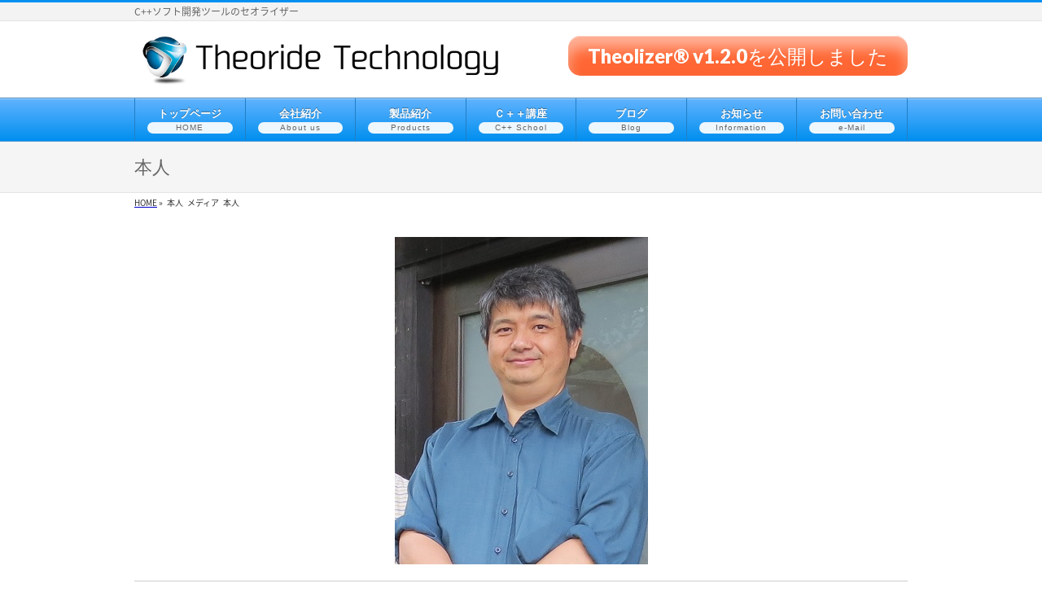

--- FILE ---
content_type: text/html; charset=UTF-8
request_url: https://theolizer.com/about-us/attachment/%E6%9C%AC%E4%BA%BA/
body_size: 11470
content:
<!DOCTYPE html>
<!--[if IE]>
<meta http-equiv="X-UA-Compatible" content="IE=Edge">
<![endif]-->
<html xmlns:fb="http://ogp.me/ns/fb#" dir="ltr" lang="ja" prefix="og: https://ogp.me/ns#">
<head>
<meta charset="UTF-8" />
<link rel="start" href="https://theolizer.com" title="HOME" />

<!--[if lte IE 8]>
<link rel="stylesheet" type="text/css" media="all" href="https://theolizer.com/wordpress/wp-content/themes/biz-vektor-child/style_oldie.css" />
<![endif]-->
<meta id="viewport" name="viewport" content="width=device-width, initial-scale=1">
<title>本人 | Theolizer®</title>
	<style>img:is([sizes="auto" i], [sizes^="auto," i]) { contain-intrinsic-size: 3000px 1500px }</style>
	
		<!-- All in One SEO 4.9.3 - aioseo.com -->
	<meta name="robots" content="max-image-preview:large" />
	<meta name="author" content="田原"/>
	<link rel="canonical" href="https://theolizer.com/about-us/attachment/%e6%9c%ac%e4%ba%ba/" />
	<meta name="generator" content="All in One SEO (AIOSEO) 4.9.3" />
		<meta property="og:locale" content="ja_JP" />
		<meta property="og:site_name" content="Theolizer® | C++ソフト開発ツールのセオライザー" />
		<meta property="og:type" content="article" />
		<meta property="og:title" content="本人 | Theolizer®" />
		<meta property="og:url" content="https://theolizer.com/about-us/attachment/%e6%9c%ac%e4%ba%ba/" />
		<meta property="article:published_time" content="2015-07-02T10:35:53+00:00" />
		<meta property="article:modified_time" content="2015-07-03T03:23:24+00:00" />
		<meta name="twitter:card" content="summary" />
		<meta name="twitter:title" content="本人 | Theolizer®" />
		<script type="application/ld+json" class="aioseo-schema">
			{"@context":"https:\/\/schema.org","@graph":[{"@type":"BreadcrumbList","@id":"https:\/\/theolizer.com\/about-us\/attachment\/%e6%9c%ac%e4%ba%ba\/#breadcrumblist","itemListElement":[{"@type":"ListItem","@id":"https:\/\/theolizer.com#listItem","position":1,"name":"\u30db\u30fc\u30e0","item":"https:\/\/theolizer.com","nextItem":{"@type":"ListItem","@id":"https:\/\/theolizer.com\/about-us\/attachment\/%e6%9c%ac%e4%ba%ba\/#listItem","name":"\u672c\u4eba"}},{"@type":"ListItem","@id":"https:\/\/theolizer.com\/about-us\/attachment\/%e6%9c%ac%e4%ba%ba\/#listItem","position":2,"name":"\u672c\u4eba","previousItem":{"@type":"ListItem","@id":"https:\/\/theolizer.com#listItem","name":"\u30db\u30fc\u30e0"}}]},{"@type":"ItemPage","@id":"https:\/\/theolizer.com\/about-us\/attachment\/%e6%9c%ac%e4%ba%ba\/#itempage","url":"https:\/\/theolizer.com\/about-us\/attachment\/%e6%9c%ac%e4%ba%ba\/","name":"\u672c\u4eba | Theolizer\u00ae","inLanguage":"ja","isPartOf":{"@id":"https:\/\/theolizer.com\/#website"},"breadcrumb":{"@id":"https:\/\/theolizer.com\/about-us\/attachment\/%e6%9c%ac%e4%ba%ba\/#breadcrumblist"},"author":{"@id":"https:\/\/theolizer.com\/author\/y_tahara\/#author"},"creator":{"@id":"https:\/\/theolizer.com\/author\/y_tahara\/#author"},"datePublished":"2015-07-02T19:35:53+09:00","dateModified":"2015-07-03T12:23:24+09:00"},{"@type":"Organization","@id":"https:\/\/theolizer.com\/#organization","name":"Theolizer\u00ae","description":"C++\u30bd\u30d5\u30c8\u958b\u767a\u30c4\u30fc\u30eb\u306e\u30bb\u30aa\u30e9\u30a4\u30b6\u30fc","url":"https:\/\/theolizer.com\/"},{"@type":"Person","@id":"https:\/\/theolizer.com\/author\/y_tahara\/#author","url":"https:\/\/theolizer.com\/author\/y_tahara\/","name":"\u7530\u539f","image":{"@type":"ImageObject","@id":"https:\/\/theolizer.com\/about-us\/attachment\/%e6%9c%ac%e4%ba%ba\/#authorImage","url":"https:\/\/secure.gravatar.com\/avatar\/40ddf3e5fba25e1694998098927f41e6?s=96&d=mm&r=g","width":96,"height":96,"caption":"\u7530\u539f"}},{"@type":"WebSite","@id":"https:\/\/theolizer.com\/#website","url":"https:\/\/theolizer.com\/","name":"Theolizer\u00ae","description":"C++\u30bd\u30d5\u30c8\u958b\u767a\u30c4\u30fc\u30eb\u306e\u30bb\u30aa\u30e9\u30a4\u30b6\u30fc","inLanguage":"ja","publisher":{"@id":"https:\/\/theolizer.com\/#organization"}}]}
		</script>
		<!-- All in One SEO -->

<link rel='dns-prefetch' href='//stats.wp.com' />
<link rel='preconnect' href='//c0.wp.com' />
<link rel="alternate" type="application/rss+xml" title="Theolizer® &raquo; フィード" href="https://theolizer.com/feed/" />
<link rel="alternate" type="application/rss+xml" title="Theolizer® &raquo; コメントフィード" href="https://theolizer.com/comments/feed/" />
<link rel="alternate" type="application/rss+xml" title="Theolizer® &raquo; 本人 のコメントのフィード" href="https://theolizer.com/about-us/attachment/%e6%9c%ac%e4%ba%ba/feed/" />
<meta name="description" content="C++ソフト開発ツールのセオライザー" />
<style type="text/css">.keyColorBG,.keyColorBGh:hover,.keyColor_bg,.keyColor_bg_hover:hover{background-color: #e90000;}.keyColorCl,.keyColorClh:hover,.keyColor_txt,.keyColor_txt_hover:hover{color: #e90000;}.keyColorBd,.keyColorBdh:hover,.keyColor_border,.keyColor_border_hover:hover{border-color: #e90000;}.color_keyBG,.color_keyBGh:hover,.color_key_bg,.color_key_bg_hover:hover{background-color: #e90000;}.color_keyCl,.color_keyClh:hover,.color_key_txt,.color_key_txt_hover:hover{color: #e90000;}.color_keyBd,.color_keyBdh:hover,.color_key_border,.color_key_border_hover:hover{border-color: #e90000;}</style>
<script type="text/javascript">
/* <![CDATA[ */
window._wpemojiSettings = {"baseUrl":"https:\/\/s.w.org\/images\/core\/emoji\/15.0.3\/72x72\/","ext":".png","svgUrl":"https:\/\/s.w.org\/images\/core\/emoji\/15.0.3\/svg\/","svgExt":".svg","source":{"concatemoji":"https:\/\/theolizer.com\/wordpress\/wp-includes\/js\/wp-emoji-release.min.js?ver=6.7.2"}};
/*! This file is auto-generated */
!function(i,n){var o,s,e;function c(e){try{var t={supportTests:e,timestamp:(new Date).valueOf()};sessionStorage.setItem(o,JSON.stringify(t))}catch(e){}}function p(e,t,n){e.clearRect(0,0,e.canvas.width,e.canvas.height),e.fillText(t,0,0);var t=new Uint32Array(e.getImageData(0,0,e.canvas.width,e.canvas.height).data),r=(e.clearRect(0,0,e.canvas.width,e.canvas.height),e.fillText(n,0,0),new Uint32Array(e.getImageData(0,0,e.canvas.width,e.canvas.height).data));return t.every(function(e,t){return e===r[t]})}function u(e,t,n){switch(t){case"flag":return n(e,"\ud83c\udff3\ufe0f\u200d\u26a7\ufe0f","\ud83c\udff3\ufe0f\u200b\u26a7\ufe0f")?!1:!n(e,"\ud83c\uddfa\ud83c\uddf3","\ud83c\uddfa\u200b\ud83c\uddf3")&&!n(e,"\ud83c\udff4\udb40\udc67\udb40\udc62\udb40\udc65\udb40\udc6e\udb40\udc67\udb40\udc7f","\ud83c\udff4\u200b\udb40\udc67\u200b\udb40\udc62\u200b\udb40\udc65\u200b\udb40\udc6e\u200b\udb40\udc67\u200b\udb40\udc7f");case"emoji":return!n(e,"\ud83d\udc26\u200d\u2b1b","\ud83d\udc26\u200b\u2b1b")}return!1}function f(e,t,n){var r="undefined"!=typeof WorkerGlobalScope&&self instanceof WorkerGlobalScope?new OffscreenCanvas(300,150):i.createElement("canvas"),a=r.getContext("2d",{willReadFrequently:!0}),o=(a.textBaseline="top",a.font="600 32px Arial",{});return e.forEach(function(e){o[e]=t(a,e,n)}),o}function t(e){var t=i.createElement("script");t.src=e,t.defer=!0,i.head.appendChild(t)}"undefined"!=typeof Promise&&(o="wpEmojiSettingsSupports",s=["flag","emoji"],n.supports={everything:!0,everythingExceptFlag:!0},e=new Promise(function(e){i.addEventListener("DOMContentLoaded",e,{once:!0})}),new Promise(function(t){var n=function(){try{var e=JSON.parse(sessionStorage.getItem(o));if("object"==typeof e&&"number"==typeof e.timestamp&&(new Date).valueOf()<e.timestamp+604800&&"object"==typeof e.supportTests)return e.supportTests}catch(e){}return null}();if(!n){if("undefined"!=typeof Worker&&"undefined"!=typeof OffscreenCanvas&&"undefined"!=typeof URL&&URL.createObjectURL&&"undefined"!=typeof Blob)try{var e="postMessage("+f.toString()+"("+[JSON.stringify(s),u.toString(),p.toString()].join(",")+"));",r=new Blob([e],{type:"text/javascript"}),a=new Worker(URL.createObjectURL(r),{name:"wpTestEmojiSupports"});return void(a.onmessage=function(e){c(n=e.data),a.terminate(),t(n)})}catch(e){}c(n=f(s,u,p))}t(n)}).then(function(e){for(var t in e)n.supports[t]=e[t],n.supports.everything=n.supports.everything&&n.supports[t],"flag"!==t&&(n.supports.everythingExceptFlag=n.supports.everythingExceptFlag&&n.supports[t]);n.supports.everythingExceptFlag=n.supports.everythingExceptFlag&&!n.supports.flag,n.DOMReady=!1,n.readyCallback=function(){n.DOMReady=!0}}).then(function(){return e}).then(function(){var e;n.supports.everything||(n.readyCallback(),(e=n.source||{}).concatemoji?t(e.concatemoji):e.wpemoji&&e.twemoji&&(t(e.twemoji),t(e.wpemoji)))}))}((window,document),window._wpemojiSettings);
/* ]]> */
</script>
<style id='wp-emoji-styles-inline-css' type='text/css'>

	img.wp-smiley, img.emoji {
		display: inline !important;
		border: none !important;
		box-shadow: none !important;
		height: 1em !important;
		width: 1em !important;
		margin: 0 0.07em !important;
		vertical-align: -0.1em !important;
		background: none !important;
		padding: 0 !important;
	}
</style>
<link rel='stylesheet' id='wp-block-library-css' href='https://c0.wp.com/c/6.7.2/wp-includes/css/dist/block-library/style.min.css' type='text/css' media='all' />
<link rel='stylesheet' id='aioseo/css/src/vue/standalone/blocks/table-of-contents/global.scss-css' href='https://theolizer.com/wordpress/wp-content/plugins/all-in-one-seo-pack/dist/Lite/assets/css/table-of-contents/global.e90f6d47.css?ver=4.9.3' type='text/css' media='all' />
<link rel='stylesheet' id='mediaelement-css' href='https://c0.wp.com/c/6.7.2/wp-includes/js/mediaelement/mediaelementplayer-legacy.min.css' type='text/css' media='all' />
<link rel='stylesheet' id='wp-mediaelement-css' href='https://c0.wp.com/c/6.7.2/wp-includes/js/mediaelement/wp-mediaelement.min.css' type='text/css' media='all' />
<style id='jetpack-sharing-buttons-style-inline-css' type='text/css'>
.jetpack-sharing-buttons__services-list{display:flex;flex-direction:row;flex-wrap:wrap;gap:0;list-style-type:none;margin:5px;padding:0}.jetpack-sharing-buttons__services-list.has-small-icon-size{font-size:12px}.jetpack-sharing-buttons__services-list.has-normal-icon-size{font-size:16px}.jetpack-sharing-buttons__services-list.has-large-icon-size{font-size:24px}.jetpack-sharing-buttons__services-list.has-huge-icon-size{font-size:36px}@media print{.jetpack-sharing-buttons__services-list{display:none!important}}.editor-styles-wrapper .wp-block-jetpack-sharing-buttons{gap:0;padding-inline-start:0}ul.jetpack-sharing-buttons__services-list.has-background{padding:1.25em 2.375em}
</style>
<style id='classic-theme-styles-inline-css' type='text/css'>
/*! This file is auto-generated */
.wp-block-button__link{color:#fff;background-color:#32373c;border-radius:9999px;box-shadow:none;text-decoration:none;padding:calc(.667em + 2px) calc(1.333em + 2px);font-size:1.125em}.wp-block-file__button{background:#32373c;color:#fff;text-decoration:none}
</style>
<style id='global-styles-inline-css' type='text/css'>
:root{--wp--preset--aspect-ratio--square: 1;--wp--preset--aspect-ratio--4-3: 4/3;--wp--preset--aspect-ratio--3-4: 3/4;--wp--preset--aspect-ratio--3-2: 3/2;--wp--preset--aspect-ratio--2-3: 2/3;--wp--preset--aspect-ratio--16-9: 16/9;--wp--preset--aspect-ratio--9-16: 9/16;--wp--preset--color--black: #000000;--wp--preset--color--cyan-bluish-gray: #abb8c3;--wp--preset--color--white: #ffffff;--wp--preset--color--pale-pink: #f78da7;--wp--preset--color--vivid-red: #cf2e2e;--wp--preset--color--luminous-vivid-orange: #ff6900;--wp--preset--color--luminous-vivid-amber: #fcb900;--wp--preset--color--light-green-cyan: #7bdcb5;--wp--preset--color--vivid-green-cyan: #00d084;--wp--preset--color--pale-cyan-blue: #8ed1fc;--wp--preset--color--vivid-cyan-blue: #0693e3;--wp--preset--color--vivid-purple: #9b51e0;--wp--preset--gradient--vivid-cyan-blue-to-vivid-purple: linear-gradient(135deg,rgba(6,147,227,1) 0%,rgb(155,81,224) 100%);--wp--preset--gradient--light-green-cyan-to-vivid-green-cyan: linear-gradient(135deg,rgb(122,220,180) 0%,rgb(0,208,130) 100%);--wp--preset--gradient--luminous-vivid-amber-to-luminous-vivid-orange: linear-gradient(135deg,rgba(252,185,0,1) 0%,rgba(255,105,0,1) 100%);--wp--preset--gradient--luminous-vivid-orange-to-vivid-red: linear-gradient(135deg,rgba(255,105,0,1) 0%,rgb(207,46,46) 100%);--wp--preset--gradient--very-light-gray-to-cyan-bluish-gray: linear-gradient(135deg,rgb(238,238,238) 0%,rgb(169,184,195) 100%);--wp--preset--gradient--cool-to-warm-spectrum: linear-gradient(135deg,rgb(74,234,220) 0%,rgb(151,120,209) 20%,rgb(207,42,186) 40%,rgb(238,44,130) 60%,rgb(251,105,98) 80%,rgb(254,248,76) 100%);--wp--preset--gradient--blush-light-purple: linear-gradient(135deg,rgb(255,206,236) 0%,rgb(152,150,240) 100%);--wp--preset--gradient--blush-bordeaux: linear-gradient(135deg,rgb(254,205,165) 0%,rgb(254,45,45) 50%,rgb(107,0,62) 100%);--wp--preset--gradient--luminous-dusk: linear-gradient(135deg,rgb(255,203,112) 0%,rgb(199,81,192) 50%,rgb(65,88,208) 100%);--wp--preset--gradient--pale-ocean: linear-gradient(135deg,rgb(255,245,203) 0%,rgb(182,227,212) 50%,rgb(51,167,181) 100%);--wp--preset--gradient--electric-grass: linear-gradient(135deg,rgb(202,248,128) 0%,rgb(113,206,126) 100%);--wp--preset--gradient--midnight: linear-gradient(135deg,rgb(2,3,129) 0%,rgb(40,116,252) 100%);--wp--preset--font-size--small: 13px;--wp--preset--font-size--medium: 20px;--wp--preset--font-size--large: 36px;--wp--preset--font-size--x-large: 42px;--wp--preset--spacing--20: 0.44rem;--wp--preset--spacing--30: 0.67rem;--wp--preset--spacing--40: 1rem;--wp--preset--spacing--50: 1.5rem;--wp--preset--spacing--60: 2.25rem;--wp--preset--spacing--70: 3.38rem;--wp--preset--spacing--80: 5.06rem;--wp--preset--shadow--natural: 6px 6px 9px rgba(0, 0, 0, 0.2);--wp--preset--shadow--deep: 12px 12px 50px rgba(0, 0, 0, 0.4);--wp--preset--shadow--sharp: 6px 6px 0px rgba(0, 0, 0, 0.2);--wp--preset--shadow--outlined: 6px 6px 0px -3px rgba(255, 255, 255, 1), 6px 6px rgba(0, 0, 0, 1);--wp--preset--shadow--crisp: 6px 6px 0px rgba(0, 0, 0, 1);}:where(.is-layout-flex){gap: 0.5em;}:where(.is-layout-grid){gap: 0.5em;}body .is-layout-flex{display: flex;}.is-layout-flex{flex-wrap: wrap;align-items: center;}.is-layout-flex > :is(*, div){margin: 0;}body .is-layout-grid{display: grid;}.is-layout-grid > :is(*, div){margin: 0;}:where(.wp-block-columns.is-layout-flex){gap: 2em;}:where(.wp-block-columns.is-layout-grid){gap: 2em;}:where(.wp-block-post-template.is-layout-flex){gap: 1.25em;}:where(.wp-block-post-template.is-layout-grid){gap: 1.25em;}.has-black-color{color: var(--wp--preset--color--black) !important;}.has-cyan-bluish-gray-color{color: var(--wp--preset--color--cyan-bluish-gray) !important;}.has-white-color{color: var(--wp--preset--color--white) !important;}.has-pale-pink-color{color: var(--wp--preset--color--pale-pink) !important;}.has-vivid-red-color{color: var(--wp--preset--color--vivid-red) !important;}.has-luminous-vivid-orange-color{color: var(--wp--preset--color--luminous-vivid-orange) !important;}.has-luminous-vivid-amber-color{color: var(--wp--preset--color--luminous-vivid-amber) !important;}.has-light-green-cyan-color{color: var(--wp--preset--color--light-green-cyan) !important;}.has-vivid-green-cyan-color{color: var(--wp--preset--color--vivid-green-cyan) !important;}.has-pale-cyan-blue-color{color: var(--wp--preset--color--pale-cyan-blue) !important;}.has-vivid-cyan-blue-color{color: var(--wp--preset--color--vivid-cyan-blue) !important;}.has-vivid-purple-color{color: var(--wp--preset--color--vivid-purple) !important;}.has-black-background-color{background-color: var(--wp--preset--color--black) !important;}.has-cyan-bluish-gray-background-color{background-color: var(--wp--preset--color--cyan-bluish-gray) !important;}.has-white-background-color{background-color: var(--wp--preset--color--white) !important;}.has-pale-pink-background-color{background-color: var(--wp--preset--color--pale-pink) !important;}.has-vivid-red-background-color{background-color: var(--wp--preset--color--vivid-red) !important;}.has-luminous-vivid-orange-background-color{background-color: var(--wp--preset--color--luminous-vivid-orange) !important;}.has-luminous-vivid-amber-background-color{background-color: var(--wp--preset--color--luminous-vivid-amber) !important;}.has-light-green-cyan-background-color{background-color: var(--wp--preset--color--light-green-cyan) !important;}.has-vivid-green-cyan-background-color{background-color: var(--wp--preset--color--vivid-green-cyan) !important;}.has-pale-cyan-blue-background-color{background-color: var(--wp--preset--color--pale-cyan-blue) !important;}.has-vivid-cyan-blue-background-color{background-color: var(--wp--preset--color--vivid-cyan-blue) !important;}.has-vivid-purple-background-color{background-color: var(--wp--preset--color--vivid-purple) !important;}.has-black-border-color{border-color: var(--wp--preset--color--black) !important;}.has-cyan-bluish-gray-border-color{border-color: var(--wp--preset--color--cyan-bluish-gray) !important;}.has-white-border-color{border-color: var(--wp--preset--color--white) !important;}.has-pale-pink-border-color{border-color: var(--wp--preset--color--pale-pink) !important;}.has-vivid-red-border-color{border-color: var(--wp--preset--color--vivid-red) !important;}.has-luminous-vivid-orange-border-color{border-color: var(--wp--preset--color--luminous-vivid-orange) !important;}.has-luminous-vivid-amber-border-color{border-color: var(--wp--preset--color--luminous-vivid-amber) !important;}.has-light-green-cyan-border-color{border-color: var(--wp--preset--color--light-green-cyan) !important;}.has-vivid-green-cyan-border-color{border-color: var(--wp--preset--color--vivid-green-cyan) !important;}.has-pale-cyan-blue-border-color{border-color: var(--wp--preset--color--pale-cyan-blue) !important;}.has-vivid-cyan-blue-border-color{border-color: var(--wp--preset--color--vivid-cyan-blue) !important;}.has-vivid-purple-border-color{border-color: var(--wp--preset--color--vivid-purple) !important;}.has-vivid-cyan-blue-to-vivid-purple-gradient-background{background: var(--wp--preset--gradient--vivid-cyan-blue-to-vivid-purple) !important;}.has-light-green-cyan-to-vivid-green-cyan-gradient-background{background: var(--wp--preset--gradient--light-green-cyan-to-vivid-green-cyan) !important;}.has-luminous-vivid-amber-to-luminous-vivid-orange-gradient-background{background: var(--wp--preset--gradient--luminous-vivid-amber-to-luminous-vivid-orange) !important;}.has-luminous-vivid-orange-to-vivid-red-gradient-background{background: var(--wp--preset--gradient--luminous-vivid-orange-to-vivid-red) !important;}.has-very-light-gray-to-cyan-bluish-gray-gradient-background{background: var(--wp--preset--gradient--very-light-gray-to-cyan-bluish-gray) !important;}.has-cool-to-warm-spectrum-gradient-background{background: var(--wp--preset--gradient--cool-to-warm-spectrum) !important;}.has-blush-light-purple-gradient-background{background: var(--wp--preset--gradient--blush-light-purple) !important;}.has-blush-bordeaux-gradient-background{background: var(--wp--preset--gradient--blush-bordeaux) !important;}.has-luminous-dusk-gradient-background{background: var(--wp--preset--gradient--luminous-dusk) !important;}.has-pale-ocean-gradient-background{background: var(--wp--preset--gradient--pale-ocean) !important;}.has-electric-grass-gradient-background{background: var(--wp--preset--gradient--electric-grass) !important;}.has-midnight-gradient-background{background: var(--wp--preset--gradient--midnight) !important;}.has-small-font-size{font-size: var(--wp--preset--font-size--small) !important;}.has-medium-font-size{font-size: var(--wp--preset--font-size--medium) !important;}.has-large-font-size{font-size: var(--wp--preset--font-size--large) !important;}.has-x-large-font-size{font-size: var(--wp--preset--font-size--x-large) !important;}
:where(.wp-block-post-template.is-layout-flex){gap: 1.25em;}:where(.wp-block-post-template.is-layout-grid){gap: 1.25em;}
:where(.wp-block-columns.is-layout-flex){gap: 2em;}:where(.wp-block-columns.is-layout-grid){gap: 2em;}
:root :where(.wp-block-pullquote){font-size: 1.5em;line-height: 1.6;}
</style>
<link rel='stylesheet' id='Biz_Vektor_common_style-css' href='https://theolizer.com/wordpress/wp-content/themes/biz-vektor/css/bizvektor_common_min.css?ver=1.13.1' type='text/css' media='all' />
<link rel='stylesheet' id='Biz_Vektor_Design_style-css' href='https://theolizer.com/wordpress/wp-content/plugins/biz-vektor-wct2012sp2/css/wctokyo2012sp2.css?ver=1.13.1' type='text/css' media='all' />
<link rel='stylesheet' id='Biz_Vektor_plugin_sns_style-css' href='https://theolizer.com/wordpress/wp-content/themes/biz-vektor/plugins/sns/style_bizvektor_sns.css?ver=6.7.2' type='text/css' media='all' />
<link rel='stylesheet' id='fancybox-css' href='https://theolizer.com/wordpress/wp-content/plugins/easy-fancybox/fancybox/1.5.4/jquery.fancybox.min.css?ver=6.7.2' type='text/css' media='screen' />
<script type="text/javascript" src="https://c0.wp.com/c/6.7.2/wp-includes/js/jquery/jquery.min.js" id="jquery-core-js"></script>
<script type="text/javascript" src="https://c0.wp.com/c/6.7.2/wp-includes/js/jquery/jquery-migrate.min.js" id="jquery-migrate-js"></script>
<script type="text/javascript" src="https://c0.wp.com/c/6.7.2/wp-includes/js/tinymce/tinymce.min.js" id="wp-tinymce-root-js"></script>
<script type="text/javascript" src="https://c0.wp.com/c/6.7.2/wp-includes/js/tinymce/plugins/compat3x/plugin.min.js" id="wp-tinymce-js"></script>
<link rel="https://api.w.org/" href="https://theolizer.com/wp-json/" /><link rel="alternate" title="JSON" type="application/json" href="https://theolizer.com/wp-json/wp/v2/media/580" /><link rel="EditURI" type="application/rsd+xml" title="RSD" href="https://theolizer.com/wordpress/xmlrpc.php?rsd" />
<link rel='shortlink' href='https://theolizer.com/?p=580' />
<link rel="alternate" title="oEmbed (JSON)" type="application/json+oembed" href="https://theolizer.com/wp-json/oembed/1.0/embed?url=https%3A%2F%2Ftheolizer.com%2Fabout-us%2Fattachment%2F%25e6%259c%25ac%25e4%25ba%25ba%2F" />
<link rel="alternate" title="oEmbed (XML)" type="text/xml+oembed" href="https://theolizer.com/wp-json/oembed/1.0/embed?url=https%3A%2F%2Ftheolizer.com%2Fabout-us%2Fattachment%2F%25e6%259c%25ac%25e4%25ba%25ba%2F&#038;format=xml" />
	<style>img#wpstats{display:none}</style>
		<!-- [ BizVektor OGP ] -->
<meta property="og:site_name" content="Theolizer®" />
<meta property="og:url" content="https://theolizer.com/about-us/attachment/%e6%9c%ac%e4%ba%ba/" />
<meta property="fb:app_id" content="" />
<meta property="og:type" content="article" />
<meta property="og:image" content="https://theolizer.com/wordpress/wp-content/uploads/2016/08/CB-Top1-1.png" />
<meta property="og:title" content="本人 | Theolizer®" />
<meta property="og:description" content="C++ソフト開発ツールのセオライザー" />
<!-- [ /BizVektor OGP ] -->
<!-- bizvektor twitter card -->
<meta name="twitter:card" content="summary_large_image">
<meta name="twitter:description" content="C++ソフト開発ツールのセオライザー">
<meta name="twitter:title" content="本人 | Theolizer®">
<meta name="twitter:url" content="https://theolizer.com/about-us/attachment/%e6%9c%ac%e4%ba%ba/">
<meta name="twitter:image" content="https://theolizer.com/wordpress/wp-content/uploads/2016/08/CB-Top1-1.png">
<meta name="twitter:site" content="@TheorideTech">
<!-- /twitter card -->
<!--[if lte IE 8]>
<link rel="stylesheet" type="text/css" media="all" href="https://theolizer.com/wordpress/wp-content/plugins/biz-vektor-wct2012sp2/css/wctokyo2012sp2_oldie.css" />
<![endif]-->
<link rel="preconnect" href="https://fonts.gstatic.com">
<link href="https://fonts.googleapis.com/css2?family=Anton&family=Lato:wght@900&display=swap" rel="stylesheet"><link rel="pingback" href="https://theolizer.com/wordpress/xmlrpc.php" />
<style type="text/css" id="custom-background-css">
body.custom-background { background-color: #ffffff; }
</style>
	<link rel="icon" href="https://theolizer.com/wordpress/wp-content/uploads/2017/06/cropped-2c6bf2dca15ddcb3e45a7c7f11d59003-1-32x32.png" sizes="32x32" />
<link rel="icon" href="https://theolizer.com/wordpress/wp-content/uploads/2017/06/cropped-2c6bf2dca15ddcb3e45a7c7f11d59003-1-192x192.png" sizes="192x192" />
<link rel="apple-touch-icon" href="https://theolizer.com/wordpress/wp-content/uploads/2017/06/cropped-2c6bf2dca15ddcb3e45a7c7f11d59003-1-180x180.png" />
<meta name="msapplication-TileImage" content="https://theolizer.com/wordpress/wp-content/uploads/2017/06/cropped-2c6bf2dca15ddcb3e45a7c7f11d59003-1-270x270.png" />
<style type="text/css">
/*-------------------------------------------*/
/*	menu divide
/*-------------------------------------------*/
@media (min-width: 970px) { #gMenu .menu > li { width:14.28%; text-align:center; } }
</style>
<style type="text/css">
/*-------------------------------------------*/
/*	font
/*-------------------------------------------*/
h1,h2,h3,h4,h4,h5,h6,#header #site-title,#pageTitBnr #pageTitInner #pageTit,#content .leadTxt,#sideTower .localHead {font-family: "ヒラギノ角ゴ Pro W3","Hiragino Kaku Gothic Pro","メイリオ",Meiryo,Osaka,"ＭＳ Ｐゴシック","MS PGothic",sans-serif; }
#pageTitBnr #pageTitInner #pageTit { font-weight:lighter; }
#gMenu .menu li a strong {font-family: "ヒラギノ角ゴ Pro W3","Hiragino Kaku Gothic Pro","メイリオ",Meiryo,Osaka,"ＭＳ Ｐゴシック","MS PGothic",sans-serif; }
</style>
<link rel="stylesheet" href="https://theolizer.com/wordpress/wp-content/themes/biz-vektor-child/style.css" type="text/css" media="all" />
<style type="text/css">
@import url(https://fonts.googleapis.com/earlyaccess/notosansjapanese.css);
body *
{
    color: #303030;
    font-family: 'Noto Sans Japanese', sans-serif;
}
.sent .formInner
{
    display: none;
}

blockquote
{
    background-color: #f0f0f0!important;
}

/*1カラム：ヘッダー／メニュー／フッター部なし*/
.page-template-page-onecolumn #headerTop,
.page-template-page-onecolumn #header,
.page-template-page-onecolumn #footer,
.page-template-page-onecolumn #gMenu{
display:none;
}

/* facebookボタンを非表示に */
//#content .socialSet .sb_facebook { display:none; }

/*1カラム：ページタイトルなし*/
.page-template-page-onecolumn #pageTitBnr{
display:none;
}

/*1カラム：パンくずリストなし*/
.page-template-page-onecolumn #panList{
display:none;
}

// 自分ボタン(#headerがないと反映されない)
#header
{
}

input.my_button,
a.my_button,
button.my_button
{
        color:#ffffff;
	border: 0px solid #ccc;
	border-color: #ccc #ccc #bbb #ccc;
	border-radius: 20px;
	background:#ff6633;
	box-shadow: inset 0 1px 0 rgba( 255, 255, 255, 0.5 ),
				inset 0 15px 17px rgba( 255, 255, 255, 0.5 ),
				inset 0 -5px 12px rgba( 0, 0, 0, 0.02 );
	cursor: pointer;
	-webkit-appearance: button;
	font-weight: bold;
	font-size: 24px;
	line-height: 1;
	padding: .4em 5em;
}

a.my_button:link,
a.my_button:visited,
a.my_button:active,
button.my_button:link,
button.my_button:visited,
button.my_button:active
{
background:#ff6633;
box-shadow: inset 0 1px 0 rgba( 255, 255, 255, 0.5 ),
	inset 0 15px 17px rgba( 255, 255, 255, 0.5 ),
	inset 0 -5px 12px rgba( 0, 0, 0, 0.02 );
}

input.my_button:hover,
a.my_button:hover,
button.my_button:hover
{
background:#00cc99;
box-shadow: inset 0 1px 0 rgba( 255, 255, 255, 0.5 ),
	inset 0 15px 17px rgba( 255, 255, 255, 0.5 ),
	inset 0 -5px 12px rgba( 0, 0, 0, 0.02 );
}

a
{
        overflow: hidden;
        color: #0000D0;
}

a:visited,
a:hover,
a:active
{
        color: #660099;
}

div.clear
{
    clear: both;
}

.content h3,
.content h4,
.content h5,
.content h6,
.content h7
{
    color: #0000ff !important;
}
div.title1
{
    color: #0000ff;
    font-size: 18pt;
    font-weight:bold;
    margin-top: 1em;
    margin-bottom: 0.5em;
}

div.title2
{
    color: #0000ff;
    font-size: 14pt;
    font-weight:bold;
    margin-top: 1em;
    margin-bottom: 0.5em;
}

div.title3
{
    color: #000000;
    font-weight:bold;
    margin-top: 1em;
}

/* 画面レイアウト微調整 */
@media (min-width: 970px)
{
    #main #container #content { width:710px; }
}</style>
	</head>

<body class="attachment attachment-template-default single single-attachment postid-580 attachmentid-580 attachment-jpeg custom-background two-column right-sidebar">

<div id="fb-root"></div>

<div id="wrap">

<!--[if lte IE 8]>
<div id="eradi_ie_box">
<div class="alert_title">ご利用の <span style="font-weight: bold;">Internet Exproler</span> は古すぎます。</div>
<p>あなたがご利用の Internet Explorer はすでにサポートが終了しているため、正しい表示・動作を保証しておりません。<br />
古い Internet Exproler はセキュリティーの観点からも、<a href="https://www.microsoft.com/ja-jp/windows/lifecycle/iesupport/" target="_blank" >新しいブラウザに移行する事が強く推奨されています。</a><br />
<a href="http://windows.microsoft.com/ja-jp/internet-explorer/" target="_blank" >最新のInternet Exproler</a> や <a href="https://www.microsoft.com/ja-jp/windows/microsoft-edge" target="_blank" >Edge</a> を利用するか、<a href="https://www.google.co.jp/chrome/browser/index.html" target="_blank">Chrome</a> や <a href="https://www.mozilla.org/ja/firefox/new/" target="_blank">Firefox</a> など、より早くて快適なブラウザをご利用ください。</p>
</div>
<![endif]-->

<!-- [ #headerTop ] -->
<div id="headerTop">
<div class="innerBox">
<div id="site-description">C++ソフト開発ツールのセオライザー</div>
</div>
</div><!-- [ /#headerTop ] -->

<!-- [ #header ] -->
<header id="header" class="header">
<div id="headerInner" class="innerBox">
<!-- [ #headLogo ] -->
<div id="site-title">
<a href="https://theolizer.com/" title="Theolizer®" rel="home">
<img src="/wordpress/wp-content/uploads/2017/06/d199e44f2ddcf4d2bd6c40c75a57ed7e-1.png" alt="Theolizer®" /></a>
</div>
<!-- [ /#headLogo ] -->

<!-- [ #headContact ] -->
<div id="headContact" class="itemClose" onclick="showHide('headContact');"><div id="headContactInner">
<div id="headContactTxt">　　　</div>
<a id="headContactTel" class="headContactClass" href="https://github.com/yossi-tahara/Theolizer/">Theolizer® v1.2.0を公開しました</a>
</div></div><!-- [ /#headContact ] -->

</div>
<!-- #headerInner -->
</header>
<!-- [ /#header ] -->


<!-- [ #gMenu ] -->
<div id="gMenu" class="itemClose">
<div id="gMenuInner" class="innerBox">
<h3 class="assistive-text" onclick="showHide('gMenu');"><span>MENU</span></h3>
<div class="skip-link screen-reader-text">
	<a href="#content" title="メニューを飛ばす">メニューを飛ばす</a>
</div>
<div class="menu-headernavigation-container"><ul id="menu-headernavigation" class="menu"><li id="menu-item-1383" class="menu-item menu-item-type-post_type menu-item-object-page menu-item-home"><a href="https://theolizer.com/"><strong>トップページ</strong><span>HOME</span></a></li>
<li id="menu-item-1381" class="menu-item menu-item-type-post_type menu-item-object-page"><a href="https://theolizer.com/about-us/"><strong>会社紹介</strong><span>About us</span></a></li>
<li id="menu-item-1382" class="menu-item menu-item-type-post_type menu-item-object-page"><a href="https://theolizer.com/products/"><strong>製品紹介</strong><span>Products</span></a></li>
<li id="menu-item-4162" class="menu-item menu-item-type-post_type menu-item-object-page menu-item-has-children"><a href="https://theolizer.com/cpp-school-root/"><strong>Ｃ＋＋講座</strong><span>C++ School</span></a>
<ul class="sub-menu">
	<li id="menu-item-1449" class="menu-item menu-item-type-post_type menu-item-object-page"><a href="https://theolizer.com/cpp-school-root/cpp-school/">C++入門講座</a></li>
	<li id="menu-item-4171" class="menu-item menu-item-type-post_type menu-item-object-page"><a href="https://theolizer.com/cpp-school-root/cpp-school2/">C++応用講座</a></li>
	<li id="menu-item-5802" class="menu-item menu-item-type-post_type menu-item-object-page"><a href="https://theolizer.com/cpp-school-root/cpp-school3/">C++応用講座CMake編</a></li>
	<li id="menu-item-6822" class="menu-item menu-item-type-post_type menu-item-object-page"><a href="https://theolizer.com/cpp-school-root/cpp-school4/">C++応用講座Qt編</a></li>
</ul>
</li>
<li id="menu-item-2694" class="menu-item menu-item-type-post_type menu-item-object-page menu-item-has-children"><a href="https://theolizer.com/technical/"><strong>ブログ</strong><span>Blog</span></a>
<ul class="sub-menu">
	<li id="menu-item-2772" class="menu-item menu-item-type-post_type menu-item-object-page"><a href="https://theolizer.com/technical/forums/">雑談</a></li>
	<li id="menu-item-2705" class="menu-item menu-item-type-post_type menu-item-object-page"><a href="https://theolizer.com/technical/%e6%8a%80%e8%a1%93%e8%a7%a3%e8%aa%ac/">技術解説</a></li>
	<li id="menu-item-2697" class="menu-item menu-item-type-post_type menu-item-object-page"><a href="https://theolizer.com/technical/theolizer/">Theolizer®の技術解説</a></li>
	<li id="menu-item-2695" class="menu-item menu-item-type-post_type menu-item-object-page"><a href="https://theolizer.com/technical/github-issues/">GitHub Issues</a></li>
</ul>
</li>
<li id="menu-item-1384" class="menu-item menu-item-type-custom menu-item-object-custom"><a href="/info/"><strong>お知らせ</strong><span>Information</span></a></li>
<li id="menu-item-2763" class="menu-item menu-item-type-custom menu-item-object-custom"><a href="/contact/"><strong>お問い合わせ</strong><span>e-Mail</span></a></li>
</ul></div>
</div><!-- [ /#gMenuInner ] -->
</div>
<!-- [ /#gMenu ] -->


<div id="pageTitBnr">
<div class="innerBox">
<div id="pageTitInner">
<h1 id="pageTit">
本人</h1>
</div><!-- [ /#pageTitInner ] -->
</div>
</div><!-- [ /#pageTitBnr ] -->
<!-- [ #panList ] -->
<div id="panList">
<div id="panListInner" class="innerBox"><ul><li id="panHome" itemprop="itemListElement" itemscope itemtype="http://schema.org/ListItem"><a href="https://theolizer.com" itemprop="item"><span itemprop="name">HOME</span></a> &raquo; </li><li itemprop="itemListElement" itemscope itemtype="http://schema.org/ListItem"><span itemprop="name">本人</span></li><li itemprop="itemListElement" itemscope itemtype="http://schema.org/ListItem"><span itemprop="name">メディア</span></li><li itemprop="itemListElement" itemscope itemtype="http://schema.org/ListItem"><span itemprop="name">本人</span></li></ul></div>
</div>
<!-- [ /#panList ] -->

<div id="main" class="main">
<!-- [ #container ] -->
<div id="container" class="innerBox">
	<!-- [ #content ] -->
	<div id="content" class="content wide">


				<div id="post-580" class="post-580 attachment type-attachment status-inherit hentry">

					<div class="entry-content">
						<div class="entry-attachment">
						<p class="attachment"><a href="https://theolizer.com/about-us/attachment/szv174-he187/" title="本人" rel="attachment"><img width="311" height="402" src="https://theolizer.com/wordpress/wp-content/uploads/2015/07/6c6d1878f27145cb48ab5a2bbde9165e.jpg" class="attachment-900x9999 size-900x9999" alt="" decoding="async" fetchpriority="high" srcset="https://theolizer.com/wordpress/wp-content/uploads/2015/07/6c6d1878f27145cb48ab5a2bbde9165e.jpg 311w, https://theolizer.com/wordpress/wp-content/uploads/2015/07/6c6d1878f27145cb48ab5a2bbde9165e-232x300.jpg 232w" sizes="(max-width: 311px) 100vw, 311px" /></a></p>

						<div id="nav-below" class="navigation">
							<div class="nav-previous"><a href='https://theolizer.com/about-us/attachment/szv174-he187/'>SzV174-HE187</a></div>
							<div class="nav-next"></div>
						</div><!-- #nav-below -->
						</div><!-- .entry-attachment -->
						<div class="entry-caption"></div>


					</div><!-- .entry-content -->

				</div><!-- #post-## -->


	</div>
	<!-- [ /#content ] -->

</div>
<!-- [ /#container ] -->

</div><!-- #main -->

<div id="back-top">
<a href="#wrap">
	<img id="pagetop" src="https://theolizer.com/wordpress/wp-content/themes/biz-vektor/js/res-vektor/images/footer_pagetop.png" alt="PAGETOP" />
</a>
</div>

<!-- [ #footerSection ] -->
<div id="footerSection">

	<div id="pagetop">
	<div id="pagetopInner" class="innerBox">
	<a href="#wrap">PAGETOP</a>
	</div>
	</div>

	<div id="footMenu">
	<div id="footMenuInner" class="innerBox">
		</div>
	</div>

	<!-- [ #footer ] -->
	<div id="footer">
	<!-- [ #footerInner ] -->
	<div id="footerInner" class="innerBox">
		<dl id="footerOutline">
		<dt>Theoride Technology Co.,Ltd.</dt>
		<dd>
		Theolizerはセオライド テクノロジーの登録商標です。		</dd>
		</dl>
		<!-- [ #footerSiteMap ] -->
		<div id="footerSiteMap">
<div class="menu-footersitemap-container"><ul id="menu-footersitemap" class="menu"><li id="menu-item-630" class="menu-item menu-item-type-post_type menu-item-object-page menu-item-home menu-item-630"><a href="https://theolizer.com/">トップページ</a></li>
<li id="menu-item-552" class="menu-item menu-item-type-post_type menu-item-object-page menu-item-552"><a href="https://theolizer.com/about-us/">会社紹介</a></li>
<li id="menu-item-555" class="menu-item menu-item-type-post_type menu-item-object-page menu-item-555"><a href="https://theolizer.com/products/">製品紹介</a></li>
<li id="menu-item-4160" class="menu-item menu-item-type-post_type menu-item-object-page menu-item-4160"><a href="https://theolizer.com/cpp-school-root/">Ｃ＋＋講座</a></li>
<li id="menu-item-2828" class="menu-item menu-item-type-post_type menu-item-object-page menu-item-2828"><a href="https://theolizer.com/technical/">技術情報</a></li>
<li id="menu-item-542" class="menu-item menu-item-type-custom menu-item-object-custom menu-item-542"><a href="/info/">お知らせ</a></li>
<li id="menu-item-627" class="menu-item menu-item-type-post_type menu-item-object-page menu-item-627"><a href="https://theolizer.com/contact/">お問い合わせ</a></li>
<li id="menu-item-2842" class="menu-item menu-item-type-post_type menu-item-object-page menu-item-2842"><a href="https://theolizer.com/privacy_policy/">個人情報保護方針</a></li>
<li id="menu-item-626" class="menu-item menu-item-type-post_type menu-item-object-page menu-item-626"><a href="https://theolizer.com/sitemap-page/">サイトマップ</a></li>
</ul></div></div>
		<!-- [ /#footerSiteMap ] -->
	</div>
	<!-- [ /#footerInner ] -->
	</div>
	<!-- [ /#footer ] -->

	<!-- [ #siteBottom ] -->
	<div id="siteBottom">
	<div id="siteBottomInner" class="innerBox">
	<div id="copy">Copyright &copy; <a href="https://theolizer.com/" rel="home">Theoride Technology Co.,Ltd.</a> All Rights Reserved.</div><div id="powerd">Powered by <a href="https://ja.wordpress.org/">WordPress</a> &amp; <a href="https://bizvektor.com" target="_blank" title="無料WordPressテーマ BizVektor(ビズベクトル)"> BizVektor Theme</a> by <a href="https://www.vektor-inc.co.jp" target="_blank" title="株式会社ベクトル -ウェブサイト制作・WordPressカスタマイズ- [ 愛知県名古屋市 ]">Vektor,Inc.</a> technology.</div>	</div>
	</div>
	<!-- [ /#siteBottom ] -->
</div>
<!-- [ /#footerSection ] -->
</div>
<!-- [ /#wrap ] -->
<script type="text/javascript" id="vk-ltc-js-js-extra">
/* <![CDATA[ */
var vkLtc = {"ajaxurl":"https:\/\/theolizer.com\/wordpress\/wp-admin\/admin-ajax.php"};
/* ]]> */
</script>
<script type="text/javascript" src="https://theolizer.com/wordpress/wp-content/plugins/vk-link-target-controller/js/script.min.js?ver=1.7.9.0" id="vk-ltc-js-js"></script>
<script type="text/javascript" src="https://c0.wp.com/c/6.7.2/wp-includes/js/comment-reply.min.js" id="comment-reply-js" async="async" data-wp-strategy="async"></script>
<script type="text/javascript" src="https://theolizer.com/wordpress/wp-content/plugins/easy-fancybox/vendor/purify.min.js?ver=6.7.2" id="fancybox-purify-js"></script>
<script type="text/javascript" id="jquery-fancybox-js-extra">
/* <![CDATA[ */
var efb_i18n = {"close":"Close","next":"Next","prev":"Previous","startSlideshow":"Start slideshow","toggleSize":"Toggle size"};
/* ]]> */
</script>
<script type="text/javascript" src="https://theolizer.com/wordpress/wp-content/plugins/easy-fancybox/fancybox/1.5.4/jquery.fancybox.min.js?ver=6.7.2" id="jquery-fancybox-js"></script>
<script type="text/javascript" id="jquery-fancybox-js-after">
/* <![CDATA[ */
var fb_timeout, fb_opts={'autoScale':false,'showCloseButton':true,'margin':20,'pixelRatio':'false','centerOnScroll':false,'enableEscapeButton':true,'overlayShow':true,'hideOnOverlayClick':true,'minViewportWidth':320,'minVpHeight':320,'disableCoreLightbox':'true','enableBlockControls':'true','fancybox_openBlockControls':'true' };
if(typeof easy_fancybox_handler==='undefined'){
var easy_fancybox_handler=function(){
jQuery([".nolightbox","a.wp-block-file__button","a.pin-it-button","a[href*='pinterest.com\/pin\/create']","a[href*='facebook.com\/share']","a[href*='twitter.com\/share']"].join(',')).addClass('nofancybox');
jQuery('a.fancybox-close').on('click',function(e){e.preventDefault();jQuery.fancybox.close()});
/* IMG */
						var unlinkedImageBlocks=jQuery(".wp-block-image > img:not(.nofancybox,figure.nofancybox>img)");
						unlinkedImageBlocks.wrap(function() {
							var href = jQuery( this ).attr( "src" );
							return "<a href='" + href + "'></a>";
						});
var fb_IMG_select=jQuery('a[href*=".jpg" i]:not(.nofancybox,li.nofancybox>a,figure.nofancybox>a),area[href*=".jpg" i]:not(.nofancybox),a[href*=".jpeg" i]:not(.nofancybox,li.nofancybox>a,figure.nofancybox>a),area[href*=".jpeg" i]:not(.nofancybox),a[href*=".png" i]:not(.nofancybox,li.nofancybox>a,figure.nofancybox>a),area[href*=".png" i]:not(.nofancybox)');
fb_IMG_select.addClass('fancybox image');
var fb_IMG_sections=jQuery('.gallery,.wp-block-gallery,.tiled-gallery,.wp-block-jetpack-tiled-gallery,.ngg-galleryoverview,.ngg-imagebrowser,.nextgen_pro_blog_gallery,.nextgen_pro_film,.nextgen_pro_horizontal_filmstrip,.ngg-pro-masonry-wrapper,.ngg-pro-mosaic-container,.nextgen_pro_sidescroll,.nextgen_pro_slideshow,.nextgen_pro_thumbnail_grid,.tiled-gallery');
fb_IMG_sections.each(function(){jQuery(this).find(fb_IMG_select).attr('rel','gallery-'+fb_IMG_sections.index(this));});
jQuery('a.fancybox,area.fancybox,.fancybox>a').each(function(){jQuery(this).fancybox(jQuery.extend(true,{},fb_opts,{'transition':'elastic','transitionIn':'elastic','easingIn':'linear','easingOut':'linear','opacity':false,'hideOnContentClick':true,'titleShow':true,'titleFromAlt':true,'showNavArrows':true,'enableKeyboardNav':true,'cyclic':false,'mouseWheel':'true'}))});
};};
jQuery(easy_fancybox_handler);jQuery(document).on('post-load',easy_fancybox_handler);
/* ]]> */
</script>
<script type="text/javascript" src="https://theolizer.com/wordpress/wp-content/plugins/easy-fancybox/vendor/jquery.easing.min.js?ver=1.4.1" id="jquery-easing-js"></script>
<script type="text/javascript" src="https://theolizer.com/wordpress/wp-content/plugins/easy-fancybox/vendor/jquery.mousewheel.min.js?ver=3.1.13" id="jquery-mousewheel-js"></script>
<script type="text/javascript" src="https://stats.wp.com/e-202602.js" id="jetpack-stats-js" data-wp-strategy="defer"></script>
<script type="text/javascript" id="jetpack-stats-js-after">
/* <![CDATA[ */
_stq = window._stq || [];
_stq.push([ "view", JSON.parse("{\"v\":\"ext\",\"blog\":\"171121554\",\"post\":\"580\",\"tz\":\"9\",\"srv\":\"theolizer.com\",\"j\":\"1:14.1\"}") ]);
_stq.push([ "clickTrackerInit", "171121554", "580" ]);
/* ]]> */
</script>
<script type="text/javascript" id="biz-vektor-min-js-js-extra">
/* <![CDATA[ */
var bv_sliderParams = {"slideshowSpeed":"5000","animation":"fade"};
/* ]]> */
</script>
<script type="text/javascript" defer="defer" src="https://theolizer.com/wordpress/wp-content/themes/biz-vektor/js/biz-vektor-min.js?ver=1.13.1" id="biz-vektor-min-js-js"></script>
</body>
</html>
<!--
Performance optimized by W3 Total Cache. Learn more: https://www.boldgrid.com/w3-total-cache/?utm_source=w3tc&utm_medium=footer_comment&utm_campaign=free_plugin

Page Caching using Disk: Enhanced 

Served from: theolizer.com @ 2026-01-11 13:21:11 by W3 Total Cache
-->